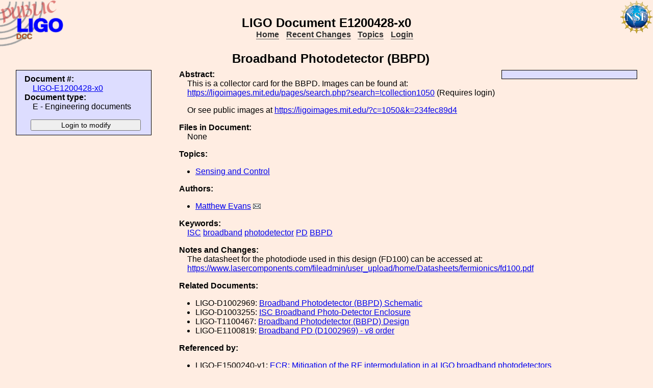

--- FILE ---
content_type: text/javascript
request_url: https://dcc.ligo.org/public/Static/js/MathJaxToggle.js?DocDBVersion=3.5.2
body_size: 957
content:
/***********************************************************
 *
 * The $ object used to manupulate DOM is NOT FROM JQUERY
 *
 * it is from PROTOTYPE.JS 
 *
 ***********************************************************/


function Toggle_Renderer() {
  var renderer_name = "CommonHTML";
  if (MathJax.Hub.config.menuSettings.renderer != 'PlainSource') {
     renderer_name = "PlainSource";
  }
  MathJax.Hub.setRenderer(renderer_name);
  MathJax.Hub.Config({render:renderer_name});
}

function RefreshMath() {
  MathJax.Hub.Reprocess();
}

function ShowMathJaxButton() {
   //Transitional from hyperlink/button to checkbox
   //
   if (!($("MathJax_Toggle") || $("MathJax_Check"))&& $("MathJax-Element-1")) {
     $("MathJaxInsert").insert(
       "<p style='margin-left:2em;'>\n"+
       "<a href='Javascript:helppopupwindow(\"/cgi-bin/private/DocDB/DocDBHelp?term=whatismathjax\");'><img src='https://www.mathjax.org/badge/logo_60x12.gif' /></a>: \n" +
/*       "<button onclick='Toggle_Renderer();' id='MathJax_Toggle'></button>\n"+ */
       "<input type='checkbox' id='MathJax_Check' onclick='Toggle_Renderer();' >" +
       "</p>\n"
       );
   }

//   var mjx_lnk =$("MathJax_Toggle");
//   if (mjx_lnk) {
//     if (MathJax.Hub.config.menuSettings.renderer == 'PlainSource') {
//         mjx_lnk.update("Enable");
//     } else {
//         mjx_lnk.update("Disable");
//     } 
//   }
   var mjx_chk=$("MathJax_Check");
   if (mjx_chk) { 
      mjx_chk.checked = (MathJax.Hub.config.menuSettings.renderer != 'PlainSource') ;
   }
}


document.addEventListener('DOMContentLoaded', (event) => {
    MathJax.Hub.Config({  
         tex2jax: {
             inlineMath: [['\\(','\\)']],
             processEscapes: true
         },
         CommonHTML: { linebreaks: { automatic: true } },
         "HTML-CSS": { linebreaks: { automatic: true } },
         SVG: { linebreaks: { automatic: true } }, 
         PlainSource: {   ".MathJax_PlainSource_Display": {
             "text-align": "center",
             margin: ".75em 0px",
             "white-space": "pre", 
             display: "block"
      } }
    });
    MathJax.Hub.Register.MessageHook("End Math", ShowMathJaxButton);
    MathJax.Hub.Register.MessageHook("Renderer Selected", RefreshMath);
})

